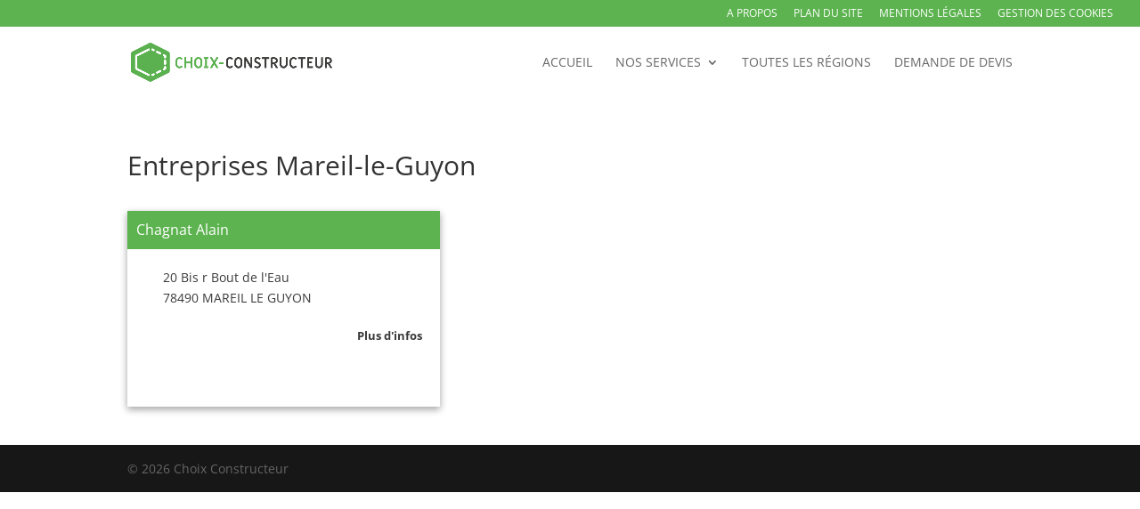

--- FILE ---
content_type: application/javascript; charset=utf-8
request_url: https://www.choix-constructeur.net/wp-content/themes/divi-enfant/js/entreprise.js?ver=6.0.11
body_size: 179
content:
jQuery( document ).ready( function( $ ) {

	$(".js-place-item").hover(
		function() {
			$( this ).addClass("place--hover");
		}, 
		function() {
			$( this ).removeClass("place--hover");
		}
	);
	
	
	$(".js-entreprise-item").hover(
		function() {
			$( this ).addClass("entreprise--hover");
		}, 
		function() {
			$( this ).removeClass("entreprise--hover");
		}
	);
	
	
	
	if ($(".js-gmap").length){
		function gmapInit() {
			var map;
			map = new google.maps.Map(document.getElementById('gmap'), {
				center: {lat: -34.397, lng: 150.644},
				zoom: 8
			});
		};
		
		
		google.maps.event.addDomListener(window, 'load', gmapInit);
		
	}
	
	
});
